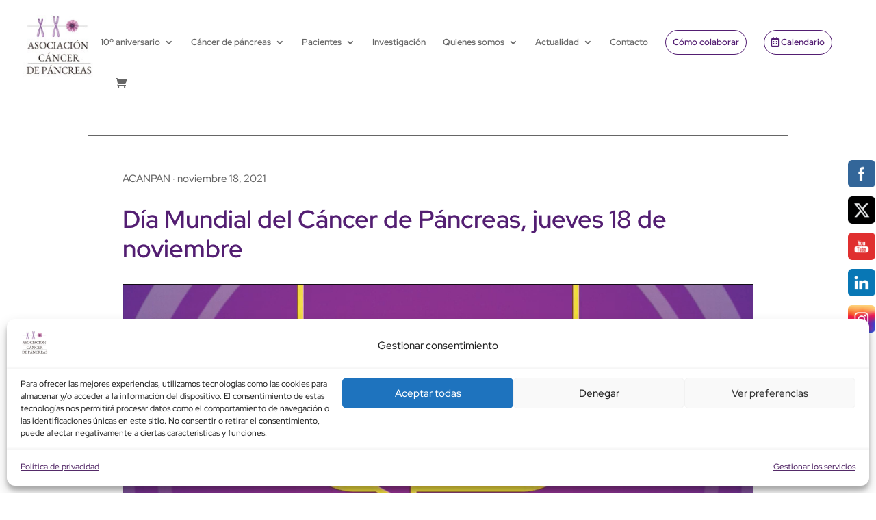

--- FILE ---
content_type: text/css
request_url: https://asociacioncancerdepancreas.org/wp-content/et-cache/34474/et-divi-dynamic-tb-367-34474-late.css?ver=1769188477
body_size: 719
content:
.et-waypoint.et_pb_animation_off,.et-waypoint:not(.et_pb_counters).et_pb_animation_off,.et_pb_animation_off{opacity:1}.et-waypoint.et_pb_animation_left.et-animated,.et_pb_animation_left.et-animated{opacity:1;-webkit-animation:fadeLeft 1s cubic-bezier(.77,0,.175,1) 1;animation:fadeLeft 1s cubic-bezier(.77,0,.175,1) 1}.et-waypoint.et_pb_animation_right.et-animated,.et_pb_animation_right.et-animated{opacity:1;-webkit-animation:fadeRight 1s cubic-bezier(.77,0,.175,1) 1;animation:fadeRight 1s cubic-bezier(.77,0,.175,1) 1}.et-waypoint.et_pb_animation_top.et-animated,.et_pb_animation_top.et-animated{opacity:1;-webkit-animation:fadeTop 1s cubic-bezier(.77,0,.175,1) 1;animation:fadeTop 1s cubic-bezier(.77,0,.175,1) 1}.et-waypoint.et_pb_animation_bottom.et-animated,.et_pb_animation_bottom.et-animated{opacity:1;-webkit-animation:fadeBottom 1s cubic-bezier(.77,0,.175,1) 1;animation:fadeBottom 1s cubic-bezier(.77,0,.175,1) 1}.et-waypoint.et_pb_animation_fade_in.et-animated,.et_pb_animation_fade_in.et-animated{opacity:1;-webkit-animation:fadeIn 1s cubic-bezier(.77,0,.175,1) 1;animation:fadeIn 1s cubic-bezier(.77,0,.175,1) 1}@media (max-width:980px){.et-waypoint.et_pb_animation_off_tablet,.et-waypoint:not(.et_pb_counters).et_pb_animation_off_tablet,.et_pb_animation_off_tablet{opacity:1;-webkit-animation:none;animation:none}.et-waypoint.et_pb_animation_left_tablet.et-animated,.et_pb_animation_left_tablet.et-animated{opacity:1;-webkit-animation:fadeLeft 1s cubic-bezier(.77,0,.175,1) 1;animation:fadeLeft 1s cubic-bezier(.77,0,.175,1) 1}.et-waypoint.et_pb_animation_right_tablet.et-animated,.et_pb_animation_right_tablet.et-animated{opacity:1;-webkit-animation:fadeRight 1s cubic-bezier(.77,0,.175,1) 1;animation:fadeRight 1s cubic-bezier(.77,0,.175,1) 1}.et-waypoint.et_pb_animation_top_tablet.et-animated,.et_pb_animation_top_tablet.et-animated{opacity:1;-webkit-animation:fadeTop 1s cubic-bezier(.77,0,.175,1) 1;animation:fadeTop 1s cubic-bezier(.77,0,.175,1) 1}.et-waypoint.et_pb_animation_bottom_tablet.et-animated,.et_pb_animation_bottom_tablet.et-animated{opacity:1;-webkit-animation:fadeBottom 1s cubic-bezier(.77,0,.175,1) 1;animation:fadeBottom 1s cubic-bezier(.77,0,.175,1) 1}.et-waypoint.et_pb_animation_fade_in_tablet.et-animated,.et_pb_animation_fade_in_tablet.et-animated{opacity:1;-webkit-animation:fadeIn 1s cubic-bezier(.77,0,.175,1) 1;animation:fadeIn 1s cubic-bezier(.77,0,.175,1) 1}}@media (max-width:767px){.et-waypoint.et_pb_animation_off_phone,.et-waypoint:not(.et_pb_counters).et_pb_animation_off_phone,.et_pb_animation_off_phone{opacity:1;-webkit-animation:none;animation:none}.et-waypoint.et_pb_animation_left_phone.et-animated,.et_pb_animation_left_phone.et-animated{opacity:1;-webkit-animation:fadeLeft 1s cubic-bezier(.77,0,.175,1) 1;animation:fadeLeft 1s cubic-bezier(.77,0,.175,1) 1}.et-waypoint.et_pb_animation_right_phone.et-animated,.et_pb_animation_right_phone.et-animated{opacity:1;-webkit-animation:fadeRight 1s cubic-bezier(.77,0,.175,1) 1;animation:fadeRight 1s cubic-bezier(.77,0,.175,1) 1}.et-waypoint.et_pb_animation_top_phone.et-animated,.et_pb_animation_top_phone.et-animated{opacity:1;-webkit-animation:fadeTop 1s cubic-bezier(.77,0,.175,1) 1;animation:fadeTop 1s cubic-bezier(.77,0,.175,1) 1}.et-waypoint.et_pb_animation_bottom_phone.et-animated,.et_pb_animation_bottom_phone.et-animated{opacity:1;-webkit-animation:fadeBottom 1s cubic-bezier(.77,0,.175,1) 1;animation:fadeBottom 1s cubic-bezier(.77,0,.175,1) 1}.et-waypoint.et_pb_animation_fade_in_phone.et-animated,.et_pb_animation_fade_in_phone.et-animated{opacity:1;-webkit-animation:fadeIn 1s cubic-bezier(.77,0,.175,1) 1;animation:fadeIn 1s cubic-bezier(.77,0,.175,1) 1}}
@font-face{font-family:FontAwesome;font-style:normal;font-weight:400;font-display:block;src:url(//asociacioncancerdepancreas.org/wp-content/themes/Divi/core/admin/fonts/fontawesome/fa-regular-400.eot);src:url(//asociacioncancerdepancreas.org/wp-content/themes/Divi/core/admin/fonts/fontawesome/fa-regular-400.eot?#iefix) format("embedded-opentype"),url(//asociacioncancerdepancreas.org/wp-content/themes/Divi/core/admin/fonts/fontawesome/fa-regular-400.woff2) format("woff2"),url(//asociacioncancerdepancreas.org/wp-content/themes/Divi/core/admin/fonts/fontawesome/fa-regular-400.woff) format("woff"),url(//asociacioncancerdepancreas.org/wp-content/themes/Divi/core/admin/fonts/fontawesome/fa-regular-400.ttf) format("truetype"),url(//asociacioncancerdepancreas.org/wp-content/themes/Divi/core/admin/fonts/fontawesome/fa-regular-400.svg#fontawesome) format("svg")}@font-face{font-family:FontAwesome;font-style:normal;font-weight:900;font-display:block;src:url(//asociacioncancerdepancreas.org/wp-content/themes/Divi/core/admin/fonts/fontawesome/fa-solid-900.eot);src:url(//asociacioncancerdepancreas.org/wp-content/themes/Divi/core/admin/fonts/fontawesome/fa-solid-900.eot?#iefix) format("embedded-opentype"),url(//asociacioncancerdepancreas.org/wp-content/themes/Divi/core/admin/fonts/fontawesome/fa-solid-900.woff2) format("woff2"),url(//asociacioncancerdepancreas.org/wp-content/themes/Divi/core/admin/fonts/fontawesome/fa-solid-900.woff) format("woff"),url(//asociacioncancerdepancreas.org/wp-content/themes/Divi/core/admin/fonts/fontawesome/fa-solid-900.ttf) format("truetype"),url(//asociacioncancerdepancreas.org/wp-content/themes/Divi/core/admin/fonts/fontawesome/fa-solid-900.svg#fontawesome) format("svg")}@font-face{font-family:FontAwesome;font-style:normal;font-weight:400;font-display:block;src:url(//asociacioncancerdepancreas.org/wp-content/themes/Divi/core/admin/fonts/fontawesome/fa-brands-400.eot);src:url(//asociacioncancerdepancreas.org/wp-content/themes/Divi/core/admin/fonts/fontawesome/fa-brands-400.eot?#iefix) format("embedded-opentype"),url(//asociacioncancerdepancreas.org/wp-content/themes/Divi/core/admin/fonts/fontawesome/fa-brands-400.woff2) format("woff2"),url(//asociacioncancerdepancreas.org/wp-content/themes/Divi/core/admin/fonts/fontawesome/fa-brands-400.woff) format("woff"),url(//asociacioncancerdepancreas.org/wp-content/themes/Divi/core/admin/fonts/fontawesome/fa-brands-400.ttf) format("truetype"),url(//asociacioncancerdepancreas.org/wp-content/themes/Divi/core/admin/fonts/fontawesome/fa-brands-400.svg#fontawesome) format("svg")}
@font-face{font-family:ETmodules;font-display:block;src:url(//asociacioncancerdepancreas.org/wp-content/themes/Divi/core/admin/fonts/modules/social/modules.eot);src:url(//asociacioncancerdepancreas.org/wp-content/themes/Divi/core/admin/fonts/modules/social/modules.eot?#iefix) format("embedded-opentype"),url(//asociacioncancerdepancreas.org/wp-content/themes/Divi/core/admin/fonts/modules/social/modules.woff) format("woff"),url(//asociacioncancerdepancreas.org/wp-content/themes/Divi/core/admin/fonts/modules/social/modules.ttf) format("truetype"),url(//asociacioncancerdepancreas.org/wp-content/themes/Divi/core/admin/fonts/modules/social/modules.svg#ETmodules) format("svg");font-weight:400;font-style:normal}

--- FILE ---
content_type: text/css
request_url: https://asociacioncancerdepancreas.org/wp-content/et-cache/34474/et-core-unified-tb-367-deferred-34474.min.css?ver=1769106135
body_size: -6
content:
.et_pb_section_1_tb_body.et_pb_section{padding-top:13px}.et_pb_text_3_tb_body.et_pb_text{color:#531E72!important}.et_pb_text_3_tb_body{font-weight:700}

--- FILE ---
content_type: text/css
request_url: https://asociacioncancerdepancreas.org/wp-content/et-cache/34474/et-divi-dynamic-tb-367-34474-late.css
body_size: 719
content:
.et-waypoint.et_pb_animation_off,.et-waypoint:not(.et_pb_counters).et_pb_animation_off,.et_pb_animation_off{opacity:1}.et-waypoint.et_pb_animation_left.et-animated,.et_pb_animation_left.et-animated{opacity:1;-webkit-animation:fadeLeft 1s cubic-bezier(.77,0,.175,1) 1;animation:fadeLeft 1s cubic-bezier(.77,0,.175,1) 1}.et-waypoint.et_pb_animation_right.et-animated,.et_pb_animation_right.et-animated{opacity:1;-webkit-animation:fadeRight 1s cubic-bezier(.77,0,.175,1) 1;animation:fadeRight 1s cubic-bezier(.77,0,.175,1) 1}.et-waypoint.et_pb_animation_top.et-animated,.et_pb_animation_top.et-animated{opacity:1;-webkit-animation:fadeTop 1s cubic-bezier(.77,0,.175,1) 1;animation:fadeTop 1s cubic-bezier(.77,0,.175,1) 1}.et-waypoint.et_pb_animation_bottom.et-animated,.et_pb_animation_bottom.et-animated{opacity:1;-webkit-animation:fadeBottom 1s cubic-bezier(.77,0,.175,1) 1;animation:fadeBottom 1s cubic-bezier(.77,0,.175,1) 1}.et-waypoint.et_pb_animation_fade_in.et-animated,.et_pb_animation_fade_in.et-animated{opacity:1;-webkit-animation:fadeIn 1s cubic-bezier(.77,0,.175,1) 1;animation:fadeIn 1s cubic-bezier(.77,0,.175,1) 1}@media (max-width:980px){.et-waypoint.et_pb_animation_off_tablet,.et-waypoint:not(.et_pb_counters).et_pb_animation_off_tablet,.et_pb_animation_off_tablet{opacity:1;-webkit-animation:none;animation:none}.et-waypoint.et_pb_animation_left_tablet.et-animated,.et_pb_animation_left_tablet.et-animated{opacity:1;-webkit-animation:fadeLeft 1s cubic-bezier(.77,0,.175,1) 1;animation:fadeLeft 1s cubic-bezier(.77,0,.175,1) 1}.et-waypoint.et_pb_animation_right_tablet.et-animated,.et_pb_animation_right_tablet.et-animated{opacity:1;-webkit-animation:fadeRight 1s cubic-bezier(.77,0,.175,1) 1;animation:fadeRight 1s cubic-bezier(.77,0,.175,1) 1}.et-waypoint.et_pb_animation_top_tablet.et-animated,.et_pb_animation_top_tablet.et-animated{opacity:1;-webkit-animation:fadeTop 1s cubic-bezier(.77,0,.175,1) 1;animation:fadeTop 1s cubic-bezier(.77,0,.175,1) 1}.et-waypoint.et_pb_animation_bottom_tablet.et-animated,.et_pb_animation_bottom_tablet.et-animated{opacity:1;-webkit-animation:fadeBottom 1s cubic-bezier(.77,0,.175,1) 1;animation:fadeBottom 1s cubic-bezier(.77,0,.175,1) 1}.et-waypoint.et_pb_animation_fade_in_tablet.et-animated,.et_pb_animation_fade_in_tablet.et-animated{opacity:1;-webkit-animation:fadeIn 1s cubic-bezier(.77,0,.175,1) 1;animation:fadeIn 1s cubic-bezier(.77,0,.175,1) 1}}@media (max-width:767px){.et-waypoint.et_pb_animation_off_phone,.et-waypoint:not(.et_pb_counters).et_pb_animation_off_phone,.et_pb_animation_off_phone{opacity:1;-webkit-animation:none;animation:none}.et-waypoint.et_pb_animation_left_phone.et-animated,.et_pb_animation_left_phone.et-animated{opacity:1;-webkit-animation:fadeLeft 1s cubic-bezier(.77,0,.175,1) 1;animation:fadeLeft 1s cubic-bezier(.77,0,.175,1) 1}.et-waypoint.et_pb_animation_right_phone.et-animated,.et_pb_animation_right_phone.et-animated{opacity:1;-webkit-animation:fadeRight 1s cubic-bezier(.77,0,.175,1) 1;animation:fadeRight 1s cubic-bezier(.77,0,.175,1) 1}.et-waypoint.et_pb_animation_top_phone.et-animated,.et_pb_animation_top_phone.et-animated{opacity:1;-webkit-animation:fadeTop 1s cubic-bezier(.77,0,.175,1) 1;animation:fadeTop 1s cubic-bezier(.77,0,.175,1) 1}.et-waypoint.et_pb_animation_bottom_phone.et-animated,.et_pb_animation_bottom_phone.et-animated{opacity:1;-webkit-animation:fadeBottom 1s cubic-bezier(.77,0,.175,1) 1;animation:fadeBottom 1s cubic-bezier(.77,0,.175,1) 1}.et-waypoint.et_pb_animation_fade_in_phone.et-animated,.et_pb_animation_fade_in_phone.et-animated{opacity:1;-webkit-animation:fadeIn 1s cubic-bezier(.77,0,.175,1) 1;animation:fadeIn 1s cubic-bezier(.77,0,.175,1) 1}}
@font-face{font-family:FontAwesome;font-style:normal;font-weight:400;font-display:block;src:url(//asociacioncancerdepancreas.org/wp-content/themes/Divi/core/admin/fonts/fontawesome/fa-regular-400.eot);src:url(//asociacioncancerdepancreas.org/wp-content/themes/Divi/core/admin/fonts/fontawesome/fa-regular-400.eot?#iefix) format("embedded-opentype"),url(//asociacioncancerdepancreas.org/wp-content/themes/Divi/core/admin/fonts/fontawesome/fa-regular-400.woff2) format("woff2"),url(//asociacioncancerdepancreas.org/wp-content/themes/Divi/core/admin/fonts/fontawesome/fa-regular-400.woff) format("woff"),url(//asociacioncancerdepancreas.org/wp-content/themes/Divi/core/admin/fonts/fontawesome/fa-regular-400.ttf) format("truetype"),url(//asociacioncancerdepancreas.org/wp-content/themes/Divi/core/admin/fonts/fontawesome/fa-regular-400.svg#fontawesome) format("svg")}@font-face{font-family:FontAwesome;font-style:normal;font-weight:900;font-display:block;src:url(//asociacioncancerdepancreas.org/wp-content/themes/Divi/core/admin/fonts/fontawesome/fa-solid-900.eot);src:url(//asociacioncancerdepancreas.org/wp-content/themes/Divi/core/admin/fonts/fontawesome/fa-solid-900.eot?#iefix) format("embedded-opentype"),url(//asociacioncancerdepancreas.org/wp-content/themes/Divi/core/admin/fonts/fontawesome/fa-solid-900.woff2) format("woff2"),url(//asociacioncancerdepancreas.org/wp-content/themes/Divi/core/admin/fonts/fontawesome/fa-solid-900.woff) format("woff"),url(//asociacioncancerdepancreas.org/wp-content/themes/Divi/core/admin/fonts/fontawesome/fa-solid-900.ttf) format("truetype"),url(//asociacioncancerdepancreas.org/wp-content/themes/Divi/core/admin/fonts/fontawesome/fa-solid-900.svg#fontawesome) format("svg")}@font-face{font-family:FontAwesome;font-style:normal;font-weight:400;font-display:block;src:url(//asociacioncancerdepancreas.org/wp-content/themes/Divi/core/admin/fonts/fontawesome/fa-brands-400.eot);src:url(//asociacioncancerdepancreas.org/wp-content/themes/Divi/core/admin/fonts/fontawesome/fa-brands-400.eot?#iefix) format("embedded-opentype"),url(//asociacioncancerdepancreas.org/wp-content/themes/Divi/core/admin/fonts/fontawesome/fa-brands-400.woff2) format("woff2"),url(//asociacioncancerdepancreas.org/wp-content/themes/Divi/core/admin/fonts/fontawesome/fa-brands-400.woff) format("woff"),url(//asociacioncancerdepancreas.org/wp-content/themes/Divi/core/admin/fonts/fontawesome/fa-brands-400.ttf) format("truetype"),url(//asociacioncancerdepancreas.org/wp-content/themes/Divi/core/admin/fonts/fontawesome/fa-brands-400.svg#fontawesome) format("svg")}
@font-face{font-family:ETmodules;font-display:block;src:url(//asociacioncancerdepancreas.org/wp-content/themes/Divi/core/admin/fonts/modules/social/modules.eot);src:url(//asociacioncancerdepancreas.org/wp-content/themes/Divi/core/admin/fonts/modules/social/modules.eot?#iefix) format("embedded-opentype"),url(//asociacioncancerdepancreas.org/wp-content/themes/Divi/core/admin/fonts/modules/social/modules.woff) format("woff"),url(//asociacioncancerdepancreas.org/wp-content/themes/Divi/core/admin/fonts/modules/social/modules.ttf) format("truetype"),url(//asociacioncancerdepancreas.org/wp-content/themes/Divi/core/admin/fonts/modules/social/modules.svg#ETmodules) format("svg");font-weight:400;font-style:normal}